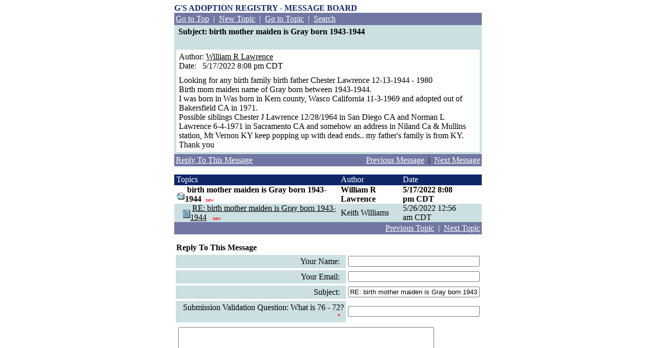

--- FILE ---
content_type: text/html
request_url: http://boardserver.superstats.com/read.html?&thread=8140&action=1&f=1&u=vsign_3412237&loc=0&&f=1&u=vsign_3412237
body_size: 11397
content:
<HTML>
<HEAD>
<TITLE>G'S Adoption Registry - Message Board</TITLE>
</HEAD>

<body bgcolor='#FFFFFF' TEXT="#000000" LINK="#000000" VLINK="#000000" ALINK="#e0890d" leftmargin=25 topmargin=4>
<script language = 'javascript'>document.cookie="ec_demo_orig_campaign=;expires=Fri, 22 Aug 2005 10:00:00 GMT"</script><!--SUPERSTATS GLOBAL CODE FOR USER global_stats8 [boardserver] WILL APPEAR HERE ONCE LIVE--><TABLE BORDER=0 WIDTH="600" ALIGN=CENTER ><TR><TD>
<!--<div align=center>-->
<!-- ************* BOARDNAME/LOGIN TABLE *************-->
<table cellspacing=0 cellpadding=0 width="600">
	<tr>
		<td align=left>
						<font face='Times, Times Roman' size=3 color="#0f2668">
			<b>G'S ADOPTION REGISTRY - MESSAGE BOARD</b>
					</td>
		<td align=right>
		  	<!-- ********* LOGIN AS ADMIN HERE!!!!!! ************ -->
					</td>
	</tr>
</table>
<table width="600" cellspacing="0" cellpadding="3" border="0">
<tr>
    <td align="left"  bgcolor="#7177a3"><FONT FACE='Times, Times Roman' COLOR='#ffffff' SIZE='3' ><div class=nav><FONT face='Times, Times Roman' color='#ffffff' size='3'><a href="list.html?collapse=&f=1&u=vsign_3412237"><FONT face='Times, Times Roman' color='#ffffff' size='3'>Go to Top</font></a>&nbsp;&nbsp;|&nbsp;&nbsp;<a href="post.html?collapse=&f=1&u=vsign_3412237"><FONT face='Times, Times Roman' color='#ffffff' size='3'>New Topic</font></a>&nbsp;&nbsp;|&nbsp;&nbsp;<a href="list.html?collapse=&thread=8143&action=-1&f=1&u=vsign_3412237"><FONT face='Times, Times Roman' color='#ffffff' size='3'>Go to Topic</font></a>&nbsp;&nbsp;|&nbsp;&nbsp;<a href="search.html?collapse=&f=1&u=vsign_3412237"><FONT face='Times, Times Roman' color='#ffffff' size='3'>Search</font></a>&nbsp;</font></div></FONT></td>
    </tr>
</table>

<table width="600" cellspacing="0" cellpadding="4" border="0"  bgcolor="#cce0e2">
<tr>
    <td><FONT face='Times, Times Roman' color="#000000" size='3'>&nbsp;<b>Subject:&nbsp;birth mother maiden is Gray born 1943-1944</b></font></td>
</tr>
<tr>
    <td valign="TOP"><table width="100%" cellspacing="0" cellpadding="5" border="0">
<tr>
    <td  bgcolor="#ffffff" width="100%" valign="top"><tt><font face='Times, Times Roman' color="#000000" size='3'>
Author:&nbsp;<a href="mailto:&#119;&#101;&#114;&#108;&#101;&#98;&#107;&#64;&#103;&#109;&#97;&#105;&#108;&#46;&#99;&#111;&#109;?subject=birth mother maiden is Gray born 1943-1944">William R Lawrence</a><br>
<FONT face='Times, Times Roman' color="#000000" size='3'>Date:&nbsp;&nbsp;&nbsp;5/17/2022 8:08 pm&nbsp;CDT</FONT>
	</td>
</tr>
<tr>
	<!--<td width="100%" style="font-size: 6px;">-->&nbsp;<!--</font></td>-->
</tr>
<tr>
	<td  bgcolor="#ffffff" width="100%" valign="top"><FONT face='Times, Times Roman' color="#000000" size='3'>
Looking for any birth family  birth father Chester Lawrence 12-13-1944 - 1980<BR>
Birth mom maiden name of Gray born between 1943-1944.<BR>
I was born in Was born in Kern county, Wasco California 11-3-1969 and adopted out of Bakersfield CA in 1971.<BR>
Possible siblings Chester J Lawrence 12/28/1964 in San Diego CA and Norman L Lawrence 6-4-1971 in Sacramento CA and somehow an address in Niland Ca & Mullins station, Mt Vernon KY keep popping up with dead ends.. my father's family is from KY. Thank you  </font></tt></td>
</tr>
</table>
</td>
</tr>
</table>
<table width="600" cellspacing="0" cellpadding="3" border="0">
<tr>
    <td valign="TOP"  bgcolor="#7177a3"> <a href="#REPLY"><FONT face='Times, Times Roman' color='#ffffff' size='3'>Reply To This Message</a></font></td>
    <td align="right"  bgcolor="#7177a3"><div class=nav>&nbsp;<a href="read.html?&thread=8142&action=1&f=1&u=vsign_3412237&loc=0&&f=1&u=vsign_3412237"><FONT face='Times, Times Roman' color='#ffffff' size='3'>Previous Message</a></font>&nbsp;&nbsp;|&nbsp;&nbsp;<a href="read.html?&id=8145&loc=1&thread=8142&f=1&u=vsign_3412237&&f=1&u=vsign_3412237"><FONT face='Times, Times Roman' color='#ffffff' size='3'>Next Message</font></a></div></td>
</tr>
</table>
<p>
<TABLE WIDTH="600" CELLSPACING=0 CELLPADDING=0 BORDER=0>
<TR>
    <TD HEIGHT=21 bgcolor="#0f2668"><FONT face='Times, Times Roman' size=3 COLOR="#ffffff">&nbsp;Topics</FONT></TD>
    <TD HEIGHT=21 bgcolor="#0f2668" ><FONT face='Times, Times Roman' size=3 COLOR="#ffffff">Author&nbsp;</FONT></TD>
    <TD HEIGHT=21 bgcolor="#0f2668" ><FONT face='Times, Times Roman' size=3 COLOR="#ffffff">Date</FONT></TD>
   	
	   
   
     
    <TD HEIGHT=21 bgcolor="#0f2668">&nbsp;</td>
      
   <TD HEIGHT=21 bgcolor="#0f2668">&nbsp;</td>
   <TD HEIGHT=21 bgcolor="#0f2668">&nbsp;</td>
	
</TR>

  
<TR VALIGN=middle>
<TD bgcolor="#ffffff"><FONT face='' size=3 COLOR="#000000"><TABLE CELLSPACING=0 CELLPADDING=0 BORDER=0 BGCOLOR="#ffffff">
<TR>
<TD><IMG SRC="images/trans.gif" WIDTH=5 HEIGHT=21 BORDER=0><IMG SRC="images/open_blue16x15.gif" BORDER=0></TD>
<TD><FONT face="Times, Times Roman" size=3 COLOR="#000000">&nbsp;<b>birth mother maiden is Gray born 1943-1944</b>&nbsp;&nbsp;</font><font face="Times, Times Roman" size="-2" color="#FF0000">new</font></TD>
<TD align=right>&nbsp;</TD></TR>
</TABLE></FONT></TD>
<TD bgcolor="#ffffff" ><FONT face='Times, Times Roman' size=3 COLOR="#000000"><b>William R Lawrence</b></FONT></TD>
<TD bgcolor="#ffffff" ><FONT face='Times, Times Roman' SIZE=3 COLOR="#000000"><b>5/17/2022 8:08 pm&nbsp;CDT</b></FONT></TD>

<TD bgcolor="#ffffff" ><FONT face='Times, Times Roman' SIZE=3 COLOR="#000000"></FONT></TD>

<TD bgcolor="#ffffff">
</TD>

	<TD bgcolor="#ffffff" align=right >
		</TD>
</TR>
			  
  
<TR VALIGN=middle>
<TD bgcolor="#cce0e2"><FONT face='' size=3 COLOR="#000000"><TABLE CELLSPACING=0 CELLPADDING=0 BORDER=0 BGCOLOR="#cce0e2">
<TR>
<TD><IMG SRC="images/trans.gif" WIDTH=5 HEIGHT=21 BORDER=0><IMG SRC="images/transparent9x16.gif" WIDTH=12 HEIGHT=21 BORDER=0><IMG SRC="images/paper_blue14x16.gif" BORDER=0></TD>
<TD><FONT face="Times, Times Roman" size=3 COLOR="#000000">&nbsp;<a href="read.html?collapse=0&uid=2745964&u=vsign_3412237&id=8145&thread=8142&f=1&u=vsign_3412237"><FONT face="Times, Times Roman" size=3 COLOR="#000000">RE: birth mother maiden is Gray born 1943-1944</a>&nbsp;&nbsp;&nbsp;</font><font face="Times, Times Roman" size="-2" color="#FF0000">new</font></TD>
<TD align=right>&nbsp;</TD></TR>
</TABLE></FONT></TD>
<TD bgcolor="#cce0e2" ><FONT face='Times, Times Roman' size=3 COLOR="#000000">Keith Williams</FONT></TD>
<TD bgcolor="#cce0e2" ><FONT face='Times, Times Roman' SIZE=3 COLOR="#000000">5/26/2022 12:56 am&nbsp;CDT</FONT></TD>

<TD bgcolor="#cce0e2" ><FONT face='Times, Times Roman' SIZE=3 COLOR="#000000"></FONT></TD>

<TD bgcolor="#cce0e2">
</TD>

	<TD bgcolor="#cce0e2" align=right >
		</TD>
</TR>
			  
</TABLE>






<A name="REPLY">
<table border=0 cellspacing="0" cellpadding="0" border="0" width=600>
<tr>
    <td colspan="2">
    <form action="post.html" method="post" enctype="multipart/form-data">
    <input type="Hidden" name="thread" value="8142">
    <input type="Hidden" name="action" value="post">
    <input type="Hidden" name="parent" value="8142">
    <input type="Hidden" name="collapse" value=0>
    <input type="hidden" name="f" value="1">
<input type="hidden" name="u" value="vsign_3412237">
 
      <table cellspacing="0" width="100%" cellpadding="3" border="0"  bgcolor="#7177a3">
        <tr>
          <td valign="TOP" width=100% align="RIGHT"  bgcolor="#7177a3"><div class=nav><FONT face='Times, Times Roman' color='#ffffff' size='3'>&nbsp;<a href="read.html?&thread=8142&action=1&f=1&u=vsign_3412237&&f=1&u=vsign_3412237"><FONT face='Times, Times Roman' color='#ffffff' size='3'>Previous Topic</font></a>&nbsp;&nbsp;|&nbsp;&nbsp;<a href="read.html?&thread=8142&action=2&f=1&u=vsign_3412237&&f=1&u=vsign_3412237"><FONT face='Times, Times Roman' color='#ffffff' size='3'>Next Topic</font></a></font></div></td>
        </tr>
      </table>
    </td>
</tr>



<tr>
    <td height="21" colspan="2"><FONT face='Times, Times Roman' size=3> &nbsp;<b>Reply To This Message</FONT></b></td>
</tr>

<!-- Mark's Table --><TR><TD><TABLE BORDER=0 ALIGN=CENTER >
<tr>
    <td align=right nowrap>
	<table border=0 width='100%' cellspacing=0 cellpadding=4><tr><td align=right  bgcolor="#cce0e2"><font face='Times, Times Roman' color="#000000" size='3'>&nbsp;Your Name:&nbsp;&nbsp;</font></td></tr></table>
    </td>


    <td><input type="Text" name="author" size="30" maxlength="30" value=""></td>
</tr>

<tr>
    <td align=right nowrap>
	<table border=0 width='100%' cellspacing=0 cellpadding=4><tr><td align=right  bgcolor="#cce0e2"> <font face='Times, Times Roman' color="#000000" size='3'>&nbsp;Your Email:&nbsp;&nbsp;</font></td></tr></table>
</td>
    <td><input type="Text" name="email" size="30" maxlength="50" value=""></td>
</tr>

<tr>
    <td align=right nowrap>
	<table border=0 width='100%' cellspacing=0 cellpadding=4><tr><td align=right  bgcolor="#cce0e2"><font face='Times, Times Roman' color="#000000" size='3'>&nbsp;Subject:&nbsp;&nbsp;</font></td></tr></table>
    </td>
    <td><input type="Text" name="subject" size="30" maxlength="50" value="RE: birth mother maiden is Gray born 1943-1944"></td>
</tr>

				<tr>
					<td align=right nowrap>
						<table border=0 width='100%' cellspacing=0 cellpadding=4>
						    <tr>
						        <td align=right  bgcolor="#cce0e2">
						           <font face='Times, Times Roman' color="#000000" size='3'>&nbsp;
						               Submission Validation Question: What is 76 - 72? </font>				               
						               <font face=\"arial,helvetica\" size=2 color=red>*&nbsp;&nbsp;</font> 
						           </font>
						        </td>
						    </tr>
						 </table>
    				</td>
    				<td><input type="hidden" name="validation_validation" value="375b2d359d5070dfd3fca9d16ce09b30"/>
						<input type="Text" name="validation" size="30" maxlength="50" value=""></font>
					</td>
				</tr>

<tr>
    <td colspan=2 width="100%" nowrap align="left"><table cellpadding="5" cellspacing="0" border="0"><tr><td align="CENTER" valign="TOP"><textarea name="body" cols="60" rows="20" wrap="VIRTUAL"></textarea></td></tr></table></td>
</tr>

<tr>
  <td colspan=2 width="100%" height ="50" align=center valign=middle nowrap>
	<font face=\"arial,helvetica\" size=2 color=red>*</font><font face=\"arial,helvetica\" size=2> indicates required field</font>
  </td>
</tr>

</TABLE><TD></TR><!--MARK's TABLE -->

<tr>
    <td width="100%" colspan="2" align="RIGHT">&nbsp;&nbsp;<input type="Hidden" name="hide" value=" 

William R Lawrence wrote:
-------------------------------
Looking for any birth family  birth father Chester Lawrence 12-13-1944 - 1980
Birth mom maiden name of Gray born between 1943-1944.
I was born in Was born in Kern county, Wasco California 11-3-1969 and adopted out of Bakersfield CA in 1971.
Possible siblings Chester J Lawrence 12/28/1964 in San Diego CA and Norman L Lawrence 6-4-1971 in Sacramento CA and somehow an address in Niland Ca &amp; Mullins station, Mt Vernon KY keep popping up with dead ends.. my father's family is from KY. Thank you  "><input tabindex="100" type="Button" name="quote" value="Quote" onClick="this.form.body.value=this.form.body.value + this.form.hide.value; this.form.hide.value='';">&nbsp;
     <input type="Submit" name="post" value=" Post ">&nbsp;<br><img src="images/trans.gif" width=3 height=3 border=0>
    </td>
</tr>


</form></TABLE>
<br>
</TD></TR></TABLE> </div>
</body>
</html>
